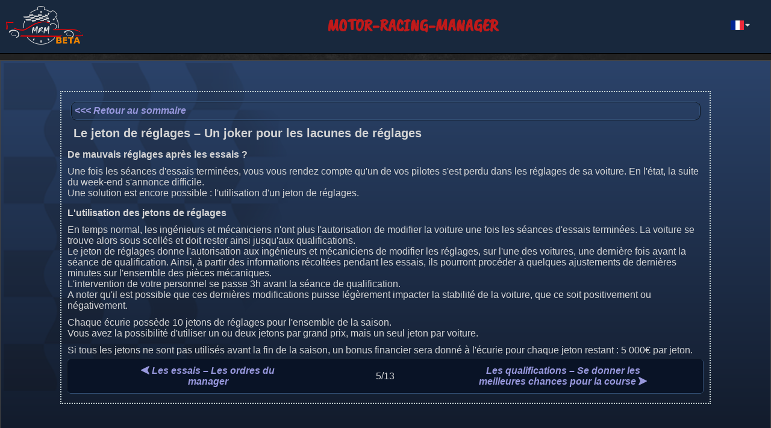

--- FILE ---
content_type: text/html; charset=UTF-8
request_url: https://www.motor-racing-manager.com/manuel.php?part=RGP&ind=5
body_size: 2231
content:
<!-- Page contenant le haut du site -->
<!DOCTYPE html>
<html lang="fr">
    
<head>
    <!-- Permet l'affichage correct sur IE et Chrome -->
    <!-- <meta charset="UTF-8" http-equiv="X-UA-Compatible" content="IE=edge,chrome=1"/> -->
    <meta charset="UTF-8">
    <meta http-equiv="X-UA-Compatible" content="IE=edge"/>
    <meta name="viewport" content="width=device-width, initial-scale=0.8">
    <meta name="description" content="Prenez une écurie en main, embauchez du personnel pour assister vos pilotes, relancez le développement des voitures... et remportez les championnats.">
    <meta name="Keywords" content="Jeu, Formule 1, Formule1, F1, gratuit, management, en ligne, gestion, simulation, course, stratégie, manager">
    <meta name="twitter:card" content="summary_large_image" />
    <meta name="twitter:site" content="@MRMOnline_com" />
    <meta name="twitter:title" content="Jeu de management en ligne" />
    <meta name="twitter:description" content="Que vous soyez passionné par la F1, l'Indycar ou la Formule E, venez manager une écurie sur Motor-Racing-Manager." />
    <meta name="twitter:image:src" content="https://www.motor-racing-manager.com/vue/images/MRM-black.png" />
    <meta name="google-site-verification" content="p61lXEm7QGvlqAjTvDc2eZ_yrfZbYtwvZbgtoj34ovw" />

    <link rel="alternate" hreflang="x-default" href="https://www.motor-racing-manager.com/">
    <link rel="alternate" hreflang="fr" href="https://fr.motor-racing-manager.com/">
    <link rel="alternate" hreflang="en" href="https://en.motor-racing-manager.com/">
    <link rel="alternate" hreflang="de" href="https://de.motor-racing-manager.com/">
    <link rel="alternate" hreflang="es" href="https://es.motor-racing-manager.com/">
    <link rel="alternate" hreflang="it" href="https://it.motor-racing-manager.com/">
    <link rel="alternate" hreflang="ru" href="https://ru.motor-racing-manager.com/">

    <link rel='stylesheet' href='vue/css/styles-mrm.min.css?v=v0.23.8'>
    <link rel='stylesheet' href='vue/css/styles-acc.min.css?v=v0.23.8'>

    <link rel="stylesheet" href="vue/css/fontawesome/css/all.css?v=v0.23.8">
    <link rel='stylesheet' href='vue/css/myfont/style.css?v=v0.23.8'>
    <link href="https://fonts.googleapis.com/css?family=Caveat+Brush" rel="stylesheet">
    <link href="https://fonts.googleapis.com/css?family=Patua+One" rel="stylesheet">
    <link href="vue/css/lightbox.min.css" rel="stylesheet">
    <link rel="stylesheet" href="lib/js/OwlCarousel2-2.2.0/dist/assets/owl.carousel.min.css">
    <link rel="stylesheet" href="lib/js/OwlCarousel2-2.2.0/dist/assets/owl.theme.default.min.css">
    <link rel="apple-touch-icon" href="vue/images/mrm-icon.png" />
    <title>Motor-Racing-Manager | Jeu de management autour des courses automobiles (F1, Indycar)</title>
</head>

    <body id="g-body">
        <div id="gen-site-cont">
            
<header>
    <div class='acc-lig-hea'><div class='acc-blc-lpy'><a class='acc-blc-ilo' href='index.php'><img id='acc-img-log' src='vue/images/logo-gris-beta.png' title='Motor-Racing-Manager' alt='Logo Motor-Racing-Manager'></a><div class='acc-blc-tit'>MOTOR-RACING-MANAGER</div><div class='acc-blc-lan'><a class='acc-blc-lac' onClick='$(".acc-ens-lac").toggle(200);'><img src='vue/images/drapeaux/drapFRA-min.png' title='Français' alt='Français' /><span class='fa fa-caret-down'></span></a><div class='acc-ens-lac'><a class='acc-blc-lac' rel='nofollow' href='index.php?page=ACC&amp;lang=en'><img src='vue/images/drapeaux/drapGBR-min.png' title='English' alt='English' /><span>English</span></a><a class='acc-blc-lac' rel='nofollow' href='index.php?page=ACC&amp;lang=de'><img src='vue/images/drapeaux/drapALL-min.png' title='Deutsch' alt='Deutsch' /><span>Deutsch</span></a><a class='acc-blc-lac' rel='nofollow' href='index.php?page=ACC&amp;lang=es'><img src='vue/images/drapeaux/drapESP-min.png' title='Español' alt='Español' /><span>Español</span></a><a class='acc-blc-lac' rel='nofollow' href='index.php?page=ACC&amp;lang=it'><img src='vue/images/drapeaux/drapITA-min.png' title='Italiano' alt='Italiano' /><span>Italiano</span></a><a class='acc-blc-lac' rel='nofollow' href='index.php?page=ACC&amp;lang=ru'><img src='vue/images/drapeaux/drapRUS-min.png' title='Русский' alt='Русский' /><span>Русский</span></a></div></div></div></div></header>
<div id='gen-cont-page'><script type='text/javascript' src='../js/jquery-3.1.1.min.js'></script><section id='acc-sec-car'><div class='manuel-ens acc-man-ens'><div><a class='acc-lien-i acc-lig-ret' href='manuel.php'><b><<< Retour au sommaire</b></a></div><h1>Le jeton de réglages – Un joker pour les lacunes de réglages</h1>        <h2>De mauvais réglages après les essais ?</h2>
        <p>
            Une fois les séances d'essais terminées, vous vous rendez compte qu'un de vos pilotes s'est perdu dans les réglages de sa voiture. En l'état, la suite du week-end s'annonce difficile.<br>
            Une solution est encore possible : l'utilisation d'un jeton de réglages.
        </p>

        <h2>L'utilisation des jetons de réglages</h2>
        <p>
            En temps normal, les ingénieurs et mécaniciens n'ont plus l'autorisation de modifier la voiture une fois les séances d'essais terminées. La voiture se trouve alors sous scellés et doit rester ainsi jusqu'aux qualifications.<br>
            Le jeton de réglages donne l'autorisation aux ingénieurs et mécaniciens de modifier les réglages, sur l'une des voitures, une dernière fois avant la séance de qualification. Ainsi, à partir des informations récoltées pendant les essais, ils pourront procéder à quelques ajustements de dernières minutes sur l'ensemble des pièces mécaniques.</br>
            L'intervention de votre personnel se passe 3h avant la séance de qualification.<br>
            A noter qu'il est possible que ces dernières modifications puisse légèrement impacter la stabilité de la voiture, que ce soit positivement ou négativement.
        </p>

        <p>
            Chaque écurie possède 10 jetons de réglages pour l'ensemble de la saison.<br>
            Vous avez la possibilité d'utiliser un ou deux jetons par grand prix, mais un seul jeton par voiture.
        </p>

        <p>
            Si tous les jetons ne sont pas utilisés avant la fin de la saison, un bonus financier sera donné à l'écurie pour chaque jeton restant : 5 000€ par jeton.
        </p>
        <div class='acc-enc0 acc-bg-blue1 acc-mod-lsp'><a href='manuel.php?part=RGP&amp;ind=4'><i class='icon-triang-left g-ft-14'></i> Les essais – Les ordres du manager</a>5/13<a href='manuel.php?part=RGP&amp;ind=6'>Les qualifications – Se donner les meilleures chances pour la course <i class='icon-triang-right g-ft-14'></i></a></div></div></section></div>        </div>

        <div id='gen-foot-out'><footer class='g-foot'>    <div id='gen-foot-ens'>
        <div>
            Copyright © 2020 - Motor-Racing-Manager - All rights reserved
        </div>
        <div><a href='manuel.php'>Manuel</a></div>        <div>
            <a rel='nofollow' href='index.php?page=ACC&amp;cgu=1'>Conditions générales d'utilisation du site</a>
        </div>
        <div>
            <a rel='nofollow' href='index.php?page=ACC&amp;contact=1'>Contact</a>
        </div>
    </div>
</footer>
</div>    </body>
</html>


--- FILE ---
content_type: text/css
request_url: https://www.motor-racing-manager.com/vue/css/styles-mrm.min.css?v=v0.23.8
body_size: 732
content:
.disp-flex{display:-webkit-box;display:-moz-box;display:-ms-flexbox;display:-webkit-flex;display:flex}.disp-in-flex{display:-webkit-box;display:-moz-box;display:-ms-flexbox;display:-webkit-inline-flex;display:inline-flex}@media (max-width:640px){*{box-sizing:border-box}body{width:auto;margin:0;padding:0}blockquote,code,embed,iframe,img,input,object,pre,table,td,textarea,video{max-width:100%}img{height:auto}code,pre,samp,table,td,textarea,th{-webkit-hyphens:auto;-moz-hyphens:auto;hyphens:auto;word-wrap:break-word}code,pre,samp{white-space:pre-wrap}.element1,.element2{float:none;width:auto}.hide_mobile{display:none!important}}@media (max-device-width:768px) and (orientation:landscape){html{-webkit-text-size-adjust:100%;-ms-text-size-adjust:100%}}*,:after,:before{-webkit-box-sizing:border-box;-moz-box-sizing:border-box;box-sizing:border-box}a{text-decoration:none;color:inherit}body{margin:0;background:url(../images/pattern1.jpg) no-repeat center fixed;-webkit-background-size:cover;background-size:cover;-moz-text-size-adjust:none;font-family:'Trebuchet MS',Arial,Helvetica,sans-serif;font-size:14px}img{vertical-align:middle;image-rendering:-webkit-optimize-contrast}#gen-site-cont{font-size:0}.clear{clear:both}.fx-img-c{display:-webkit-box;display:-moz-box;display:-ms-flexbox;display:-webkit-flex;display:flex;-webkit-align-items:center;align-items:center}.fx-img-c i,.fx-img-c img{margin:auto}.cgu-ens{margin:10px}.cgu-ens h1{margin:10px 0;font-size:24px}.cgu-ens h2{margin:10px 5px;font-size:18px;text-decoration:underline}.cgu-ens h3{margin:10px;font-size:16px;font-style:italic}.cgu-ens div{margin-bottom:15px}.cgu-ens p{margin:5px}.contact-ens{font-size:14px;max-width:700px;margin:auto}.contact-lig{display:-webkit-box;display:-moz-box;display:-ms-flexbox;display:-webkit-flex;display:flex;-webkit-align-items:center;align-items:center;max-width:750px;margin:10px auto}.contact-lig2{display:none}.contact-lab{-webkit-flex:1 0 140px;flex:1 0 140px;max-width:300px}.contact-dest{-webkit-flex:1 0 160px;flex:1 0 160px;max-width:400px}.contact-inp{-webkit-flex:1 0 160px;flex:1 0 160px;max-width:400px;border:0;outline:0;background:0 0}.contact-sel{-webkit-flex:1 0 160px;flex:1 0 160px;max-width:400px}.contact-inf{margin-left:10px;font-size:.9em;font-style:italic}.contact-but{display:block;margin:20px auto 10px auto}.manuel-ens{padding:10px}.manuel-ens h1{margin:10px;font-size:20px}.manuel-ens h2{margin:15px 0 5px 0;font-size:16px}.manuel-ens p{margin:10px 0 5px 0}.manuel-nav ul{list-style-type:none}.manuel-nav a,.manuel-nav li{display:block;line-height:30px}.manuel-tab{border-collapse:collapse;text-align:center;margin-top:5px}.manuel-tab td,.manuel-tab th{padding:5px;width:100px;border:1px #000 solid}@media screen and (max-device-width:480px){body{-webkit-text-size-adjust:none}}@media only screen and (min-width:1024px){#gen-site-cont{position:relative;padding-bottom:35px}}@media only screen and (min-width:1280px){#gen-cont-page{max-width:1600px}#g-cont-page{max-width:1600px}}

--- FILE ---
content_type: text/css
request_url: https://www.motor-racing-manager.com/vue/css/styles-acc.min.css?v=v0.23.8
body_size: 3058
content:
.disp-flex{display:-webkit-box;display:-moz-box;display:-ms-flexbox;display:-webkit-flex;display:flex}.disp-in-flex{display:-webkit-box;display:-moz-box;display:-ms-flexbox;display:-webkit-inline-flex;display:inline-flex}.g-fl-row{display:-webkit-box;display:-moz-box;display:-ms-flexbox;display:-webkit-flex;display:flex;-webkit-align-items:center;align-items:center}#gen-cont-page{display:-webkit-box;display:-moz-box;display:-ms-flexbox;display:-webkit-flex;display:flex;-webkit-flex-direction:column;-moz-flex-direction:column;-ms-flex-direction:column;flex-direction:column;padding-top:175px;bottom:0;right:0;left:0;margin:auto;color:#d5d5d5}header{position:fixed;left:0;right:0;background-color:#18283d;height:175px;z-index:999;font-family:'Trebuchet MS',Arial,Helvetica,sans-serif;font-size:16px;border-bottom:2px #000 outset;color:#d5d5d5}.g-foot{margin-top:10px;color:#d5d5d5}#gen-foot{margin-top:10px;left:0;right:0;bottom:0;background-color:#18283d;border-top:2px #000 inset;color:#d5d5d5}#gen-foot-ens div{margin:3px 0;text-align:center}.acc-hide{display:none}.acc-lien{color:#9898dd;cursor:pointer}.acc-lien-i{color:#9898dd;cursor:pointer;font-style:italic}.acc-ic-16px{width:16px;height:16px}.acc-ic-36px{width:36px;height:36px}.g-ft-14{font-size:14px}.g-ft-20{font-size:20px}.g-ft-36{font-size:36px}.g-green1{color:#41ad49}.g-n-blue2{color:#b8cfe3}.g-n-ic1{color:#9CA5B9}.gen-bg-green3{background-color:#7de86c}.gen-bg-blue2{background-color:#85c7f4}.gen-bg-or{background-color:orange}.acc-bg-ok{background-color:#0b7800;color:#FFF}.acc-bg-warn{background-color:orange;color:#000}.gen-bg-red{background-color:#F20000}.gen-txt-whi{color:#FFF}.g-mg-l5{margin-left:5px}.acc-marg5{margin:5px}.acc-marg10{margin:10px}.acc-txt-cent{text-align:center}.acc-but2{display:-webkit-box;display:-moz-box;display:-ms-flexbox;display:-webkit-flex;display:flex;-webkit-align-items:center;align-items:center;-webkit-justify-content:center;justify-content:center;margin:auto;border-radius:5px;border:2px #7D7D7D solid;padding:10px 5px;min-width:150px;text-align:center;font-weight:700;background-color:#EFEFEF;color:#000;cursor:pointer;overflow:hidden}a.acc-but2:hover,button.acc-but2:hover,div.acc-but2:hover,input.acc-but2:hover{border:2px #9B2B2B solid;background-color:#D8D8D8}.acc-but3{border-color:#3F3F3F}.acc-mod{display:none;position:fixed;top:0;left:0;width:100%;height:100%;overflow:auto;z-index:2;background-color:#000;background-color:rgba(0,0,0,.4);font-size:14px}.acc-mod-blc{display:-webkit-box;display:-moz-box;display:-ms-flexbox;display:-webkit-flex;display:flex;-webkit-align-items:center;align-items:center;width:100%;height:100%;padding-top:30px}.acc-mod-inn{background-color:#E5E5E5;width:90%;max-width:600px;margin:auto;box-shadow:0 4px 8px 0 rgba(0,0,0,.2),0 6px 20px 0 rgba(0,0,0,.19);border-radius:5px;-webkit-animation-name:example;-webkit-animation-duration:.5s;animation-name:example;animation-duration:.5s}.acc-mod-inn .acc-lien-i{color:#4747C6}.acc-mod-ent{background-color:#1b6291;font-size:25px;color:#92c7ea;border-radius:5px 5px 0 0}.acc-mod-ent h2{margin:0;padding:10px;font-size:22px}.acc-mod-cbu{text-decoration:none;float:right;font-size:35px;font-weight:700;color:#fff;margin:0 10px}.acc-mod-cbu:focus,.acc-mod-cbu:hover{color:#000;text-decoration:none;cursor:pointer}.acc-blc-lpy{display:-webkit-box;display:-moz-box;display:-ms-flexbox;display:-webkit-flex;display:flex;-webkit-align-items:center;align-items:center;-webkit-justify-content:space-between;justify-content:space-between;margin:10px}.acc-blc-tit{font-size:1.4em;text-align:center;font-weight:700;font-family:'Caveat Brush',cursive;color:#C01A1A}.acc-blc-lan{-webkit-flex:0 0 50px;flex:0 0 50px;display:-webkit-box;display:-moz-box;display:-ms-flexbox;display:-webkit-flex;display:flex;-webkit-align-items:center;align-items:center;-webkit-flex-direction:column;-moz-flex-direction:column;-ms-flex-direction:column;flex-direction:column}.acc-blc-lac{display:-webkit-box;display:-moz-box;display:-ms-flexbox;display:-webkit-flex;display:flex;-webkit-align-items:center;align-items:center;width:100%;cursor:pointer;padding:3px}.acc-blc-lac span{-webkit-flex:0 0 18px;flex:0 0 18px;margin-left:2px;font-size:.8em}.acc-ens-lac{display:none;position:absolute;padding:5px;margin-top:25px;margin-left:-50px;background:#444;border:2px ridge #324e74;border-radius:10px}#acc-img-log{width:128px}.acc-blc-frc{border-top:2px #60afd4 solid;border-bottom:2px #60afd4 outset;background-color:#5d7492}.acc-blc-fr2{display:-webkit-box;display:-moz-box;display:-ms-flexbox;display:-webkit-flex;display:flex;-webkit-align-items:center;align-items:center;-webkit-justify-content:space-around;justify-content:space-around}.acc-blc-fr3{min-height:75px}.acc-blc-avc{-webkit-flex:1 0 60px;flex:1 0 60px;max-width:150px;text-align:center}.acc-blc-bie{-webkit-flex:1 0 200px;flex:1 0 200px;display:-webkit-box;display:-moz-box;display:-ms-flexbox;display:-webkit-flex;display:flex;-webkit-align-items:center;align-items:center;-webkit-flex-direction:column;-moz-flex-direction:column;-ms-flex-direction:column;flex-direction:column;max-width:450px}#acc-but-tdb{max-width:300px;margin:0 5px}.acc-lig-sco{display:-webkit-box;display:-moz-box;display:-ms-flexbox;display:-webkit-flex;display:flex;-webkit-align-items:center;align-items:center;margin-top:5px;font-size:14px;font-style:italic}.acc-lig-sco img{width:18px;height:18px;margin-right:5px;margin-left:5px}.acc-ens-iip{display:-webkit-box;display:-moz-box;display:-ms-flexbox;display:-webkit-flex;display:flex;-webkit-justify-content:center;justify-content:center}.acc-blc-iip input,.acc-inp-rmp{margin:3px 5px;width:150px}.acc-inp-bco,.acc-inp-brm{margin:3px 0;min-width:100px}.acc-lig-mpo{display:-webkit-box;display:-moz-box;display:-ms-flexbox;display:-webkit-flex;display:flex;-webkit-align-items:center;align-items:center;-webkit-justify-content:flex-end;justify-content:flex-end;font-size:.8em;text-align:right}.acc-ens-cpe{margin:auto;width:80%;text-align:center;background-color:#C2C2C2;padding:5px}.acc-ens-cfo{margin:auto;width:70%}.acc-blc-cfo{margin:10px 0 20px 0}.acc-blc-cfo div{font-size:.9em;color:#555}.acc-blc-cfo input{border:0;outline:0;background:0 0;border-bottom:1px solid #919191;padding:5px;width:100%;font-size:1.1em}.acc-blc-cck{margin:15px 0}.acc-dis-rmp{display:none}.acc-ens-rmp{text-align:center}.acc-tit-rmp{font-size:.8em;font-style:italic;text-decoration:underline}.acc-sec-mes{box-shadow:4px 4px 4px #000;border:1px #ccc solid;font-size:14px;width:100%;margin:10px 0;padding:10px}#acc-sec-mes2{box-shadow:4px 4px 4px #000;border:1px #ccc solid;font-size:14px;width:100%;background-color:#85c7f4;margin:10px 0;padding:10px}.acc-sec-mes-hide{display:none}#acc-sec-car{background:url(../images/fond-drapeau.png) 0 0 no-repeat fixed;background:url(../images/fond-drapeau.png) no-repeat 5px 4px,-moz-linear-gradient(#2b436a 0,#121b2b 100%);background:url(../images/fond-drapeau.png) no-repeat 5px 4px,-webkit-gradient(linear,left top,left bottom,color-stop(0,#2b436a),color-stop(100%,#121b2b));background:url(../images/fond-drapeau.png) no-repeat 5px 4px,-webkit-linear-gradient(#2b436a 0,#121b2b 100%);background:url(../images/fond-drapeau.png) no-repeat 5px 4px,-o-linear-gradient(#2b436a 0,#121b2b 100%);background:url(../images/fond-drapeau.png) no-repeat 5px 4px,-ms-linear-gradient(#2b436a 0,#121b2b 100%);background:url(../images/fond-drapeau.png) no-repeat 5px 4px,linear-gradient(to bottom,#2b436a 0,#121b2b 100%);box-shadow:4px 4px 4px #000;border:1px #444 solid;font-size:16px;width:100%;margin-top:10px;padding:10px 0 30px 0}.acc-art-car{padding:10px}.acc-art-car strong{font-weight:400}.acc-lig-tlo{display:-webkit-box;display:-moz-box;display:-ms-flexbox;display:-webkit-flex;display:flex;-webkit-align-items:center;align-items:center;-webkit-justify-content:space-between;justify-content:space-between}.acc-blc-il2{display:none;order:2}.acc-txt-ti1{-webkit-flex:1 0 200px;flex:1 0 200px;font-size:1.8em;font-weight:700;margin-bottom:3px;font-family:'Patua One',cursive;order:1;margin:0}.acc-ens-sca{float:right;width:45%;max-width:250px;padding:5px;margin:5px 0 0 10px;border:1px #324e74 ridge;border-radius:10px;background-color:#272e38;color:#CECECE}.acc-ens-sca div{display:-webkit-box;display:-moz-box;display:-ms-flexbox;display:-webkit-flex;display:flex;-webkit-align-items:center;align-items:center;margin:2px 0}.acc-ens-sca h2{margin:0 0 0 3px;font-size:17px;font-weight:700}.acc-ens-det{padding:5px;margin-top:10px;font-size:1.2em;max-width:470px}.acc-ens-det h3{margin:3px 0 5px 0;font-size:19px;font-weight:400}.acc-ens-cmp{margin:0;padding:5px;border-top:1px #AAA solid;border-bottom:1px #AAA solid;font-style:italic;font-size:.9em;background-color:rgba(122,151,189,.5)}.acc-txt-st1,.acc-txt-st2{font-size:1.4em;font-weight:700;font-style:italic;margin:10px 5px}.acc-txt-st2{text-align:right}.acc-txt-st1 span,.acc-txt-st2 span{display:inline-block;padding:5px 8px;background-color:#cef4ea;color:#444;border-top:1px #000 outset;border-bottom:1px #000 outset}.acc-txt-st1 span{margin-left:8%;-webkit-transform:rotate(-3deg);-moz-transform:rotate(-3deg);-ms-transform:rotate(-3deg);-o-transform:rotate(-3deg);transform:rotate(-3deg)}.acc-txt-st2 span{margin-right:10%;-webkit-transform:rotate(4deg);-moz-transform:rotate(4deg);-ms-transform:rotate(4deg);-o-transform:rotate(4deg);transform:rotate(4deg)}.acc-txt-des{font-size:1.2em;margin-left:10px}.acc-but-ent,.acc-but-ins{display:block;margin:20px auto 10px auto;width:250px;padding:10px;font-size:1.2em;font-weight:700;background-color:#456fa5;border:2px #33527a outset;text-align:center;color:inherit}.acc-but-ent:hover,.acc-but-ins:hover{background-color:#5684c1;cursor:pointer}.acc-ens-car{position:relative;overflow:hidden;max-width:700px;margin:auto;border:2px #000 outset}.acc-ens-cti{position:relative}.acc-ens-cti div{position:absolute;z-index:1;min-height:70px;bottom:0;width:100%;background-color:#000;background:rgba(0,0,0,.8)}.acc-ens-cti span{margin:5px;color:#c7c9d7;font-size:1.4em;font-weight:700}.owl-dots{position:absolute;z-index:0;width:40%;top:5%;right:5%;display:-webkit-box;display:-moz-box;display:-ms-flexbox;display:-webkit-flex;display:flex;-webkit-align-items:center;align-items:center;-webkit-justify-content:space-between;justify-content:space-between}.owl-dot{-webkit-flex:0 0 10px;flex:0 0 10px;background-color:#999;border-radius:10px;height:10px;opacity:.6}.owl-dot.active{background-color:#000;opacity:.8;border:2px #fff solid}#acc-sec-ins{background:url(../images/fond-drapeau.png) 0 0 no-repeat fixed;background:url(../images/fond-drapeau.png) no-repeat 5px 4px,-moz-linear-gradient(#2b436a 0,#121b2b 100%);background:url(../images/fond-drapeau.png) no-repeat 5px 4px,-webkit-gradient(linear,left top,left bottom,color-stop(0,#2b436a),color-stop(100%,#121b2b));background:url(../images/fond-drapeau.png) no-repeat 5px 4px,-webkit-linear-gradient(#2b436a 0,#121b2b 100%);background:url(../images/fond-drapeau.png) no-repeat 5px 4px,-o-linear-gradient(#2b436a 0,#121b2b 100%);background:url(../images/fond-drapeau.png) no-repeat 5px 4px,-ms-linear-gradient(#2b436a 0,#121b2b 100%);background:url(../images/fond-drapeau.png) no-repeat 5px 4px,linear-gradient(to bottom,#2b436a 0,#121b2b 100%);box-shadow:4px 4px 4px #000;border:1px #444 solid;font-size:14px;width:100%;margin-top:10px;padding:10px 0 30px 0}.acc-lig-inf{display:-webkit-box;display:-moz-box;display:-ms-flexbox;display:-webkit-flex;display:flex;-webkit-align-items:center;align-items:center;max-width:550px;margin:10px auto}.acc-inp-inf{border:0;outline:0;background:0 0;border-bottom:1px solid #919191;width:100%;color:#bdcaea}.acc-sel-inf{outline:0;background-color:#2A3748;border:1px solid #919191;width:100%;color:#bdcaea}.acc-inp-inf::placeholder{color:#8c8c8c;opacity:1}.acc-inp-inf:-ms-input-placeholder{color:#8c8c8c}.acc-inp-inf::-ms-input-placeholder{color:#8c8c8c}.acc-lig-inf2{display:none}.acc-lab-inf{-webkit-flex:1 0 150px;flex:1 0 150px;max-width:250px}.acc-inp-inf,.acc-sel-inf{-webkit-flex:1 0 150px;flex:1 0 150px;max-width:250px}.acc-p-acg{display:-webkit-box;display:-moz-box;display:-ms-flexbox;display:-webkit-flex;display:flex;-webkit-align-items:center;align-items:center;-webkit-justify-content:center;justify-content:center;margin:10px auto}#acc-sec-dca{background-color:#121b2b;box-shadow:4px 4px 4px #000;border:1px #444 solid;font-size:16px;width:100%;margin-top:20px;padding:30px 0}.acc-art-dca{display:-webkit-box;display:-moz-box;display:-ms-flexbox;display:-webkit-flex;display:flex;-webkit-align-items:center;align-items:center;-webkit-flex-direction:column;-moz-flex-direction:column;-ms-flex-direction:column;flex-direction:column;margin:20px 0;padding:0 100px;text-align:center}.acc-txt-ti2{font-size:1.7em;font-weight:700;font-family:'Patua One',cursive}#acc-sec-osj{background-color:#121b2b;box-shadow:4px 4px 4px #000;border:1px #444 solid;font-size:16px;width:100%;margin-top:20px;padding:30px 0}.acc-tit-osj{font-size:1.7em;font-weight:700;margin-left:15px;font-family:'Patua One',cursive}#acc-ens-ose,#acc-ens-osp{margin:4px 2px}.acc-ent-ost{padding:2px 0 2px 10px;border-bottom:2px #C6D3D3 dotted;font-weight:700;font-style:italic;color:#488CA5;font-size:.9em}.acc-lig-osc{display:-webkit-box;display:-moz-box;display:-ms-flexbox;display:-webkit-flex;display:flex;-webkit-align-items:center;align-items:center;font-size:.9em;border-bottom:2px #C6D3D3 dotted}.acc-lig-osc2{display:none}.acc-txt-num{-webkit-flex:1 0 20px;flex:1 0 20px;max-width:40px;text-align:center;font-weight:700}.acc-blc-ono{-webkit-flex:2 0 140px;flex:2 0 140px}.acc-txt-pse{display:none}.acc-blc-oim{-webkit-flex:0 0 60px;flex:0 0 60px;text-align:center}.acc-blc-oim img{width:50px}.acc-txt-pts{-webkit-flex:1 0 60px;flex:1 0 60px;text-align:center;font-weight:700}#acc-sec-rso{background-color:#121b2b;box-shadow:4px 4px 4px #000;border:1px #444 solid;font-size:16px;width:100%;margin-top:20px;padding:30px 0}.acc-tit-rso{font-size:1.7em;font-weight:700;margin-left:15px;font-family:'Patua One',cursive}.acc-lig-rso{display:-webkit-box;display:-moz-box;display:-ms-flexbox;display:-webkit-flex;display:flex;-webkit-justify-content:space-around;justify-content:space-around;margin:10px 0}.acc-lig-rso img{width:48px;height:48px}.acc-lig-ret{display:block;margin:5px;padding:5px;border:2px #324e74 ridge;border-radius:10px}.acc-man-ens{max-width:1080px;border:2px #C6D3D3 dotted;margin:auto}.acc-man-ens a{color:#9898dd;cursor:pointer;font-style:italic}.acc-mod-lsp{display:-webkit-box;display:-moz-box;display:-ms-flexbox;display:-webkit-flex;display:flex;-webkit-align-items:center;align-items:center;-webkit-justify-content:space-around;justify-content:space-around}.acc-mod-lsp a,.acc-mod-lsp span{-webkit-flex:1 0 100px;flex:1 0 100px;max-width:300px;padding:5px;margin:0 25px;text-align:center;font-weight:700}.acc-enc0{margin-top:5px;margin-bottom:5px;padding:5px;border:1px #324e74 ridge;border-radius:5px}.acc-bg-blue1{background-color:#091326}.g-n-bg2{background-color:#0A142F;color:#c2c2c2}.contact-inp{border-bottom:1px solid #919191;color:#bdcaea}.contact-sel{background-color:#233757;border:1px solid #919191;color:#bdcaea}.contact-txtarea{background-color:#233757;border:1px solid #919191;color:#bdcaea}@media only screen and (min-width:500px){.acc-blc-tit{font-size:1.8em}}@media only screen and (min-width:600px){.acc-sec-bis{max-width:1600px;margin:auto}#acc-sec-dca>.acc-sec-bis{display:-webkit-box;display:-moz-box;display:-ms-flexbox;display:-webkit-flex;display:flex;-webkit-justify-content:space-around;justify-content:space-around}.acc-art-dca{-webkit-flex:1 0 180px;flex:1 0 180px;max-width:250px;padding:0;margin:0 10px}.acc-txt-st1 span{margin-left:5%}.acc-txt-st1,.acc-txt-st2{font-size:1.1em}#acc-ens-osc{display:-webkit-box;display:-moz-box;display:-ms-flexbox;display:-webkit-flex;display:flex;-webkit-align-items:center;align-items:center;-webkit-justify-content:space-around;justify-content:space-around}#acc-ens-ose,#acc-ens-osp{-webkit-flex:1 0 280px;flex:1 0 280px;max-width:350px}.acc-lig-osc{height:32px}.acc-lig-osc2{display:-webkit-box;display:-moz-box;display:-ms-flexbox;display:-webkit-flex;display:flex}.acc-txt-pse{display:block;text-align:right;font-style:italic;font-size:.8em}#acc-sec-rso>.acc-sec-bis{display:-webkit-box;display:-moz-box;display:-ms-flexbox;display:-webkit-flex;display:flex;-webkit-align-items:center;align-items:center}.acc-tit-rso{-webkit-flex:1 0 300px;flex:1 0 300px;max-width:600px}.acc-lig-rso{-webkit-flex:2 0 200px;flex:2 0 200px;max-width:400px}}@media only screen and (min-width:700px){#gen-cont-page{padding-top:100px;max-width:none}header{height:90px}.acc-blc-il2{display:block}#acc-img-log2{width:100%;max-width:192px}#acc-sec-mes{margin-top:0}#acc-sec-mes2{margin-top:0}.acc-lig-hea{display:-webkit-box;display:-moz-box;display:-ms-flexbox;display:-webkit-flex;display:flex;-webkit-justify-content:space-between;justify-content:space-between;margin:auto;max-width:1600px}.acc-blc-lpy{-webkit-flex:1 0 350px;flex:1 0 350px}.acc-blc-ilo{-webkit-flex:1 0 50px;flex:1 0 50px;max-width:150px}.acc-blc-tit{-webkit-flex:2 0 200px;flex:2 0 200px;max-width:700px;text-align:center}.acc-blc-lan{-webkit-flex:1 0 50px;flex:1 0 50px;-webkit-align-items:right;align-items:right;max-width:60px}.acc-blc-avc{max-width:100px}.acc-blc-bie{max-width:350px}.acc-blc-frc{-webkit-flex:1 0 250px;flex:1 0 250px;max-width:400px;margin-top:5px}.acc-txt-st1,.acc-txt-st2{font-size:1.4em}}@media only screen and (min-width:850px){.acc-blc-iip input,.acc-inp-rmp{width:200px}#acc-sec-car,#acc-sec-ins{margin-top:0;padding:50px 0}#acc-sec-car>.acc-sec-bis{display:-webkit-box;display:-moz-box;display:-ms-flexbox;display:-webkit-flex;display:flex;-webkit-align-items:center;align-items:center;-webkit-justify-content:space-around;justify-content:space-around}#acc-sec-dca,#acc-sec-osj,#acc-sec-rso{padding:50px 0}.acc-art-car{-webkit-flex:1 0 230px;flex:1 0 230px;max-width:700px;padding:0 10px}.acc-ens-car{-webkit-flex:2 0 280px;flex:2 0 280px;max-width:800px}.acc-txt-st1,.acc-txt-st2{margin:30px 5px}.acc-ens-cmp{display:none}.acc-txt-des{font-size:1.3em}}@media only screen and (min-width:1024px){#gen-site-cont{padding-bottom:0}#gen-foot-ens{-webkit-flex:1 0 400px;flex:1 0 400px;display:-webkit-box;display:-moz-box;display:-ms-flexbox;display:-webkit-flex;display:flex;-webkit-justify-content:space-around;justify-content:space-around;margin:auto;max-width:1600px}#gen-foot-ens div{-webkit-flex:1 0 150px;flex:1 0 150px;max-width:375px}.acc-ens-cmp{display:block}}

--- FILE ---
content_type: text/css
request_url: https://www.motor-racing-manager.com/vue/css/myfont/style.css?v=v0.23.8
body_size: 2102
content:
@font-face {
  font-family: 'icomoon';
  src:  url('fonts/icomoon.eot?oaihgf');
  src:  url('fonts/icomoon.eot?oaihgf#iefix') format('embedded-opentype'),
    url('fonts/icomoon.ttf?oaihgf') format('truetype'),
    url('fonts/icomoon.woff?oaihgf') format('woff'),
    url('fonts/icomoon.svg?oaihgf#icomoon') format('svg');
  font-weight: normal;
  font-style: normal;
  font-display: block;
}

[class^="icon-"], [class*=" icon-"] {
  /* use !important to prevent issues with browser extensions that change fonts */
  font-family: 'icomoon' !important;
  speak: never;
  font-style: normal;
  font-weight: normal;
  font-variant: normal;
  text-transform: none;
  line-height: 1;

  /* Better Font Rendering =========== */
  -webkit-font-smoothing: antialiased;
  -moz-osx-font-smoothing: grayscale;
}

.icon-stock-plus:before {
  content: "\ea2d";
}
.icon-fiab-plus:before {
  content: "\e922";
}
.icon-perf-plus:before {
  content: "\e923";
}
.icon-acad-time:before {
  content: "\ea26";
}
.icon-acad-out:before {
  content: "\ea24";
}
.icon-acad-in:before {
  content: "\ea25";
}
.icon-gain-prev:before {
  content: "\e985";
}
.icon-depense:before {
  content: "\e986";
}
.icon-gain:before {
  content: "\e987";
}
.icon-chaud:before {
  content: "\ea1c";
}
.icon-soleil:before {
  content: "\ea1d";
}
.icon-sol-nua:before {
  content: "\ea1e";
}
.icon-nua-sol:before {
  content: "\ea1f";
}
.icon-nuage:before {
  content: "\ea20";
}
.icon-nuages:before {
  content: "\ea21";
}
.icon-nua-brou:before {
  content: "\ea22";
}
.icon-brouillard:before {
  content: "\ea23";
}
.icon-plafond:before {
  content: "\ea28";
}
.icon-skill-2:before {
  content: "\ea18";
}
.icon-skill-1:before {
  content: "\ea19";
}
.icon-recrut:before {
  content: "\ea17";
}
.icon-power:before {
  content: "\ea14";
}
.icon-prod-3:before {
  content: "\ea0f";
}
.icon-prod-2:before {
  content: "\ea10";
}
.icon-prod-1:before {
  content: "\ea0e";
}
.icon-cal-3-4:before {
  content: "\ea0b";
}
.icon-cal-2-4:before {
  content: "\ea0c";
}
.icon-cal-1-4:before {
  content: "\ea0d";
}
.icon-pot-car:before {
  content: "\ea0a";
}
.icon-potentiel:before {
  content: "\e9c7";
}
.icon-pck-mont:before {
  content: "\e954";
}
.icon-idea:before {
  content: "\e9fc";
}
.icon-ing-fiab:before {
  content: "\e9fa";
}
.icon-ing-perf:before {
  content: "\e9fb";
}
.icon-souf-stock:before {
  content: "\e9f1";
}
.icon-souf-perf:before {
  content: "\e9f2";
}
.icon-souf-fiab:before {
  content: "\e9f3";
}
.icon-choix:before {
  content: "\e9f0";
}
.icon-even-vpac1:before {
  content: "\e9f4";
}
.icon-hist-pack:before {
  content: "\e9ed";
}
.icon-even-npac:before {
  content: "\e9ee";
}
.icon-shield1:before {
  content: "\e9ea";
}
.icon-shield2:before {
  content: "\e9eb";
}
.icon-marche:before {
  content: "\e965";
}
.icon-personnel:before {
  content: "\e9e9";
}
.icon-cont-end:before {
  content: "\e9e8";
}
.icon-cont-prop:before {
  content: "\e9f5";
}
.icon-think:before {
  content: "\e9da";
}
.icon-arrow-rm:before {
  content: "\e9d3";
}
.icon-arrow-rp:before {
  content: "\e9d4";
}
.icon-go:before {
  content: "\e9d2";
}
.icon-arrow-u:before {
  content: "\e9d0";
}
.icon-arrow-d:before {
  content: "\e9d1";
}
.icon-ent-2:before {
  content: "\e9ce";
}
.icon-ent-1:before {
  content: "\e9cf";
}
.icon-drap-noir:before {
  content: "\e9cd";
}
.icon-champ-pil:before {
  content: "\e9cb";
}
.icon-champ-ecu:before {
  content: "\e9cc";
}
.icon-top10:before {
  content: "\e9ca";
}
.icon-top6:before {
  content: "\e9c9";
}
.icon-receive:before {
  content: "\e9c8";
}
.icon-send:before {
  content: "\e9d5";
}
.icon-dashboard:before {
  content: "\e9c5";
}
.icon-ec-perf:before {
  content: "\e9c3";
}
.icon-etud:before {
  content: "\e9c4";
}
.icon-dollar:before {
  content: "\e9c2";
}
.icon-mec:before {
  content: "\e9c1";
}
.icon-ing:before {
  content: "\e9c0";
}
.icon-cone-p:before {
  content: "\e9b8";
}
.icon-car1:before {
  content: "\e9b7";
}
.icon-thumbs:before {
  content: "\e9b6";
}
.icon-speak:before {
  content: "\e9b5";
}
.icon-jetons:before {
  content: "\e9b4";
}
.icon-transf:before {
  content: "\e9b1";
}
.icon-evol-ecu:before {
  content: "\e9b2";
}
.icon-rank-q:before {
  content: "\e9af";
}
.icon-rank-ch:before {
  content: "\e9ae";
}
.icon-rank-co:before {
  content: "\e9b0";
}
.icon-chart:before {
  content: "\e9ad";
}
.icon-up-down:before {
  content: "\e9ac";
}
.icon-regl:before {
  content: "\e9ab";
}
.icon-live-q:before {
  content: "\e9a9";
}
.icon-live-c:before {
  content: "\e9aa";
}
.icon-synthesis:before {
  content: "\e9a8";
}
.icon-budget:before {
  content: "\e984";
}
.icon-track:before {
  content: "\e983";
}
.icon-calendar:before {
  content: "\e982";
}
.icon-gift:before {
  content: "\e99f";
}
.icon-even-stpk1:before {
  content: "\e988";
}
.icon-switch:before {
  content: "\e97e";
}
.icon-ess-int:before {
  content: "\e97c";
}
.icon-undo:before {
  content: "\e97b";
}
.icon-hard:before {
  content: "\e97a";
}
.icon-soft:before {
  content: "\e979";
}
.icon-arrow-ur:before {
  content: "\e974";
}
.icon-arrow-r:before {
  content: "\e973";
}
.icon-arrow-dr:before {
  content: "\e972";
}
.icon-shield:before {
  content: "\e9b9";
}
.icon-diplome:before {
  content: "\e96f";
}
.icon-renouvel:before {
  content: "\e96e";
}
.icon-megaph:before {
  content: "\e96d";
}
.icon-time:before {
  content: "\e96b";
}
.icon-arrow-up:before {
  content: "\ea32";
}
.icon-arrow-right:before {
  content: "\ea34";
}
.icon-arrow-down:before {
  content: "\ea37";
}
.icon-arrow-left:before {
  content: "\ea38";
}
.icon-casque:before {
  content: "\e969";
}
.icon-laurier:before {
  content: "\e968";
}
.icon-prom-del:before {
  content: "\e966";
}
.icon-prom-imm:before {
  content: "\e989";
}
.icon-promoted:before {
  content: "\e964";
}
.icon-listnego:before {
  content: "\e962";
}
.icon-even-lice:before {
  content: "\ea27";
}
.icon-even-acad:before {
  content: "\ea1b";
}
.icon-even-jeto:before {
  content: "\e9b3";
}
.icon-pack-int:before {
  content: "\e9ef";
}
.icon-package:before {
  content: "\e9ec";
}
.icon-stock:before {
  content: "\e980";
}
.icon-even-expu:before {
  content: "\e967";
}
.icon-even-prom:before {
  content: "\e96a";
}
.icon-even-ince:before {
  content: "\e97d";
}
.icon-even-duim:before {
  content: "\e971";
}
.icon-even-ames:before {
  content: "\e93e";
}
.icon-run:before {
  content: "\e93d";
}
.icon-taches:before {
  content: "\e960";
}
.icon-reg-comp:before {
  content: "\e943";
}
.icon-reg-ess1:before {
  content: "\e948";
}
.icon-reg-ess2:before {
  content: "\e946";
}
.icon-reg-jet:before {
  content: "\e961";
}
.icon-damier:before {
  content: "\e940";
}
.icon-amical:before {
  content: "\e970";
}
.icon-cone:before {
  content: "\e96c";
}
.icon-virer:before {
  content: "\e950";
}
.icon-podium:before {
  content: "\e963";
}
.icon-voit:before {
  content: "\e93b";
}
.icon-ord-cour:before {
  content: "\e937";
}
.icon-ord-qual:before {
  content: "\e938";
}
.icon-ord-ess:before {
  content: "\e939";
}
.icon-triang-right:before {
  content: "\e933";
}
.icon-triang-down:before {
  content: "\e934";
}
.icon-triang-left:before {
  content: "\e935";
}
.icon-triang-up:before {
  content: "\e936";
}
.icon-capit-regl:before {
  content: "\e931";
}
.icon-capit-pneu:before {
  content: "\e932";
}
.icon-signature:before {
  content: "\e930";
}
.icon-nego:before {
  content: "\e92e";
}
.icon-circuit:before {
  content: "\e92d";
}
.icon-feu-vert:before {
  content: "\e92a";
}
.icon-feu-orange:before {
  content: "\e92b";
}
.icon-feu-rouge:before {
  content: "\e929";
}
.icon-argent:before {
  content: "\e92c";
}
.icon-analyste:before {
  content: "\e927";
}
.icon-vent:before {
  content: "\f051";
}
.icon-chassis:before {
  content: "\e924";
}
.icon-elect:before {
  content: "\e926";
}
.icon-boite:before {
  content: "\e925";
}
.icon-susp:before {
  content: "\e98a";
}
.icon-frein:before {
  content: "\ea1a";
}
.icon-moteur:before {
  content: "\ea29";
}
.icon-exp:before {
  content: "\ea05";
}
.icon-endur:before {
  content: "\ea06";
}
.icon-prot-pl:before {
  content: "\e9fe";
}
.icon-dep:before {
  content: "\e9ff";
}
.icon-gest-pn:before {
  content: "\ea00";
}
.icon-mett-pt:before {
  content: "\ea01";
}
.icon-vit-vir:before {
  content: "\ea02";
}
.icon-hab:before {
  content: "\ea03";
}
.icon-react:before {
  content: "\ea04";
}
.icon-perf2:before {
  content: "\e9f6";
}
.icon-perf1:before {
  content: "\e9f7";
}
.icon-fiab2:before {
  content: "\e9f8";
}
.icon-fiab1:before {
  content: "\e9f9";
}
.icon-temps2:before {
  content: "\e9fd";
}
.icon-temps1:before {
  content: "\ea07";
}
.icon-motiv2:before {
  content: "\e9e7";
}
.icon-endur2:before {
  content: "\e9e4";
}
.icon-endur1:before {
  content: "\e9e5";
}
.icon-forme1:before {
  content: "\e9e6";
}
.icon-react2:before {
  content: "\e9e2";
}
.icon-react1:before {
  content: "\e9e3";
}
.icon-mett-pt2:before {
  content: "\e9e0";
}
.icon-mett-pt1:before {
  content: "\e9e1";
}
.icon-hab2:before {
  content: "\e9de";
}
.icon-hab1:before {
  content: "\e9df";
}
.icon-dep2:before {
  content: "\e9dd";
}
.icon-dep1:before {
  content: "\e9dc";
}
.icon-vit-vir2:before {
  content: "\e9d6";
}
.icon-vit-vir1:before {
  content: "\e9d7";
}
.icon-prot-pl2:before {
  content: "\e9d8";
}
.icon-prot-pl1:before {
  content: "\e9db";
}
.icon-gest-pn2:before {
  content: "\e9d9";
}
.icon-gest-pn1:before {
  content: "\ea08";
}
.icon-b-cnt:before {
  content: "\e9bd";
}
.icon-b-key:before {
  content: "\e9be";
}
.icon-b-trd:before {
  content: "\e9bf";
}
.icon-b-for:before {
  content: "\ea09";
}
.icon-b-dip:before {
  content: "\ea11";
}
.icon-b-meg:before {
  content: "\ea12";
}
.icon-b-dec:before {
  content: "\ea13";
}
.icon-bah-2:before {
  content: "\ea2a";
}
.icon-nld-1:before {
  content: "\ea2b";
}
.icon-ita-2:before {
  content: "\ea2c";
}
.icon-ptm-1:before {
  content: "\ea16";
}
.icon-cst-1:before {
  content: "\ea15";
}
.icon-abu-1:before {
  content: "\e999";
}
.icon-ind-1:before {
  content: "\e99a";
}
.icon-ita-1:before {
  content: "\e99b";
}
.icon-jap-1:before {
  content: "\e99c";
}
.icon-gbr-1:before {
  content: "\e99d";
}
.icon-bah-1:before {
  content: "\e99e";
}
.icon-tur-1:before {
  content: "\e9a0";
}
.icon-fra-1:before {
  content: "\e9a1";
}
.icon-can-1:before {
  content: "\e9a2";
}
.icon-cor-1:before {
  content: "\e9a3";
}
.icon-smr-1:before {
  content: "\e9a4";
}
.icon-all-2:before {
  content: "\e9a5";
}
.icon-usa-2:before {
  content: "\e9a6";
}
.icon-jap-2:before {
  content: "\e9a7";
}
.icon-aze-1:before {
  content: "\e994";
}
.icon-mal-1:before {
  content: "\e995";
}
.icon-mon-1:before {
  content: "\e996";
}
.icon-usa-1:before {
  content: "\e997";
}
.icon-esp-3:before {
  content: "\e998";
}
.icon-esp-2:before {
  content: "\e990";
}
.icon-bel-1:before {
  content: "\e991";
}
.icon-chi-1:before {
  content: "\e992";
}
.icon-hon-1:before {
  content: "\e993";
}
.icon-aus-1:before {
  content: "\e98c";
}
.icon-rus-1:before {
  content: "\e98d";
}
.icon-all-1:before {
  content: "\e98e";
}
.icon-bre-1:before {
  content: "\e98f";
}
.icon-esp-1:before {
  content: "\e98b";
}
.icon-mex-1:before {
  content: "\e9ba";
}
.icon-sin-1:before {
  content: "\e9bb";
}
.icon-aut-1:before {
  content: "\e9bc";
}
.icon-face-nobody:before {
  content: "\e95e";
}
.icon-face-welcome:before {
  content: "\e95d";
}
.icon-face-decu:before {
  content: "\e95c";
}
.icon-face-question:before {
  content: "\e95b";
}
.icon-face-very-sick:before {
  content: "\e95a";
}
.icon-face-angry:before {
  content: "\e959";
}
.icon-face-very-happy:before {
  content: "\e958";
}
.icon-face-sad:before {
  content: "\e957";
}
.icon-face-sick:before {
  content: "\e956";
}
.icon-face-happy:before {
  content: "\e955";
}
.icon-even-rcso:before {
  content: "\e92f";
}
.icon-even-edis:before {
  content: "\e95f";
}
.icon-even-inca:before {
  content: "\e953";
}
.icon-even-stpk:before {
  content: "\e952";
}
.icon-even-prci:before {
  content: "\e951";
}
.icon-even-licm:before {
  content: "\e975";
}
.icon-even-trvs:before {
  content: "\e94f";
}
.icon-even-trdv:before {
  content: "\e94e";
}
.icon-even-nsai:before {
  content: "\e94d";
}
.icon-even-cntm:before {
  content: "\e94c";
}
.icon-even-bgga:before {
  content: "\e94b";
}
.icon-even-gacq:before {
  content: "\e94a";
}
.icon-even-amac:before {
  content: "\e949";
}
.icon-even-majf:before {
  content: "\e928";
}
.icon-even-adis:before {
  content: "\e944";
}
.icon-even-regs:before {
  content: "\e945";
}
.icon-even-reg1:before {
  content: "\e976";
}
.icon-even-reg2:before {
  content: "\e947";
}
.icon-even-frmm:before {
  content: "\e977";
}
.icon-even-entp:before {
  content: "\e93f";
}
.icon-even-mdcc:before {
  content: "\e941";
}
.icon-even-mdqc:before {
  content: "\e942";
}
.icon-even-amso:before {
  content: "\e978";
}
.icon-even-renc:before {
  content: "\e97f";
}
.icon-even-rjtc:before {
  content: "\e981";
}
.icon-even-recc:before {
  content: "\e93c";
}
.icon-even-vpac:before {
  content: "\e9c6";
}
.icon-even-dnec:before {
  content: "\e93a";
}
.icon-barv10-10:before {
  content: "\e917";
}
.icon-barv10-9:before {
  content: "\e918";
}
.icon-barv10-8:before {
  content: "\e919";
}
.icon-barv10-7:before {
  content: "\e91a";
}
.icon-barv10-6:before {
  content: "\e91b";
}
.icon-barv10-5:before {
  content: "\e91c";
}
.icon-barv10-4:before {
  content: "\e91d";
}
.icon-barv10-3:before {
  content: "\e91e";
}
.icon-barv10-2:before {
  content: "\e91f";
}
.icon-barv10-1:before {
  content: "\e920";
}
.icon-barv10-0:before {
  content: "\e921";
}
.icon-bar10-0:before {
  content: "\e906";
}
.icon-bar10-10:before {
  content: "\e90c";
}
.icon-bar10-9:before {
  content: "\e90d";
}
.icon-bar10-8:before {
  content: "\e90e";
}
.icon-bar10-7:before {
  content: "\e90f";
}
.icon-bar10-6:before {
  content: "\e910";
}
.icon-bar10-5:before {
  content: "\e911";
}
.icon-bar10-4:before {
  content: "\e912";
}
.icon-bar10-3:before {
  content: "\e913";
}
.icon-bar10-2:before {
  content: "\e914";
}
.icon-bar10-1:before {
  content: "\e915";
}
.icon-bar7-7:before {
  content: "\e907";
}
.icon-bar7-6:before {
  content: "\e904";
}
.icon-bar7-5:before {
  content: "\e908";
}
.icon-bar7-4:before {
  content: "\e909";
}
.icon-bar7-3:before {
  content: "\e90a";
}
.icon-bar7-2:before {
  content: "\e90b";
}
.icon-bar7-1:before {
  content: "\e916";
}
.icon-bar7-0:before {
  content: "\e905";
}
.icon-perf-0:before {
  content: "\e902";
}
.icon-perf-1:before {
  content: "\e901";
}
.icon-perf-2:before {
  content: "\e903";
}
.icon-perf-3:before {
  content: "\e900";
}
